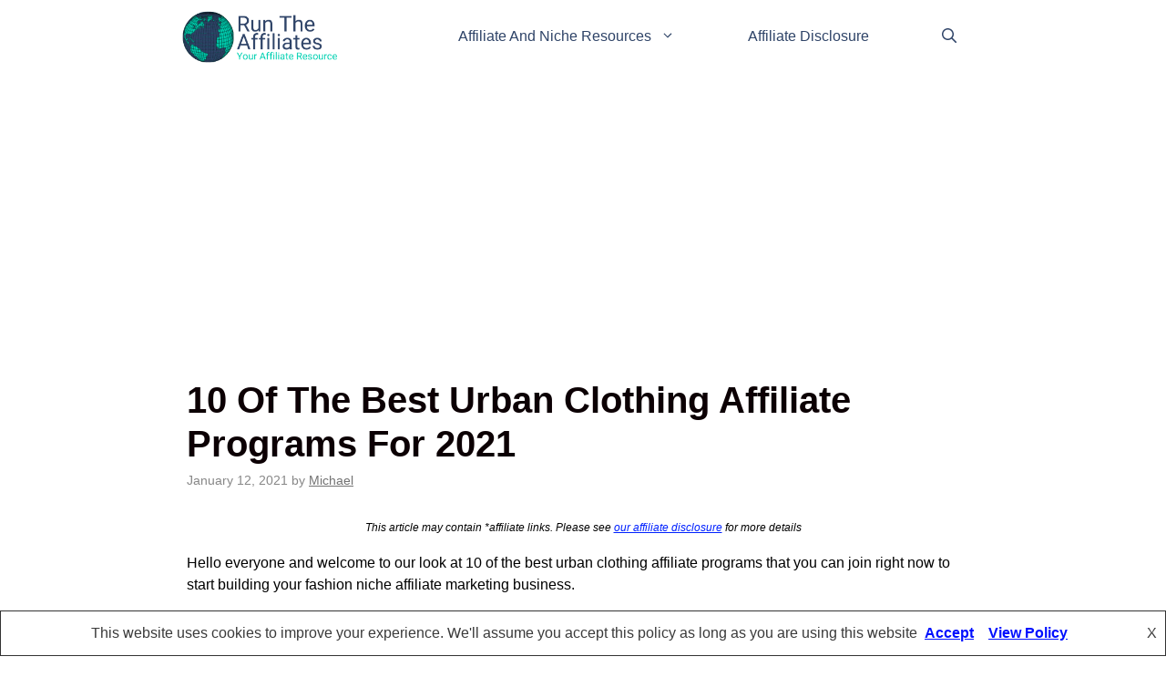

--- FILE ---
content_type: text/html; charset=UTF-8
request_url: https://runtheaffiliatemarket.com/best-urban-clothing-affiliate-program/
body_size: 18296
content:
<!DOCTYPE html>
<html lang="en-US" prefix="og: https://ogp.me/ns#">
<head>
	<meta charset="UTF-8">
	<meta name="viewport" content="width=device-width, initial-scale=1">
<!-- Search Engine Optimization by Rank Math - https://rankmath.com/ -->
<title>10 Of The Best Urban Clothing Affiliate Programs For 2021 - Run the Affiliates</title>
<meta name="robots" content="follow, index, max-snippet:-1, max-video-preview:-1, max-image-preview:large"/>
<link rel="canonical" href="https://runtheaffiliatemarket.com/best-urban-clothing-affiliate-program/" />
<meta property="og:locale" content="en_US" />
<meta property="og:type" content="article" />
<meta property="og:title" content="10 Of The Best Urban Clothing Affiliate Programs For 2021 - Run the Affiliates" />
<meta property="og:description" content="This article may contain *affiliate links. Please see our affiliate disclosure for more detailsHello everyone and welcome to our look at 10 of the best urban clothing affiliate programs that you can join right now to start building your fashion ... &lt;p class=&quot;read-more-container&quot;&gt;&lt;a title=&quot;10 Of The Best Urban Clothing Affiliate Programs For 2021&quot; class=&quot;read-more button&quot; href=&quot;https://runtheaffiliatemarket.com/best-urban-clothing-affiliate-program/#more-20023&quot; aria-label=&quot;Read more about 10 Of The Best Urban Clothing Affiliate Programs For 2021&quot;&gt;Explore Article&lt;/a&gt;&lt;/p&gt;" />
<meta property="og:url" content="https://runtheaffiliatemarket.com/best-urban-clothing-affiliate-program/" />
<meta property="og:site_name" content="Run The Affiliates" />
<meta property="article:section" content="Affiliate Program Reviews" />
<meta property="og:updated_time" content="2021-01-12T13:03:27-05:00" />
<meta property="og:image" content="https://runtheaffiliatemarket.com/wp-content/uploads/2021/01/urban-clothing-affiliate-products-importance-featured-image-2.jpg" />
<meta property="og:image:secure_url" content="https://runtheaffiliatemarket.com/wp-content/uploads/2021/01/urban-clothing-affiliate-products-importance-featured-image-2.jpg" />
<meta property="og:image:width" content="770" />
<meta property="og:image:height" content="440" />
<meta property="og:image:alt" content="man in hoodie walking down a dock" />
<meta property="og:image:type" content="image/jpeg" />
<meta property="article:published_time" content="2021-01-12T13:03:26-05:00" />
<meta property="article:modified_time" content="2021-01-12T13:03:27-05:00" />
<meta name="twitter:card" content="summary_large_image" />
<meta name="twitter:title" content="10 Of The Best Urban Clothing Affiliate Programs For 2021 - Run the Affiliates" />
<meta name="twitter:description" content="This article may contain *affiliate links. Please see our affiliate disclosure for more detailsHello everyone and welcome to our look at 10 of the best urban clothing affiliate programs that you can join right now to start building your fashion ... &lt;p class=&quot;read-more-container&quot;&gt;&lt;a title=&quot;10 Of The Best Urban Clothing Affiliate Programs For 2021&quot; class=&quot;read-more button&quot; href=&quot;https://runtheaffiliatemarket.com/best-urban-clothing-affiliate-program/#more-20023&quot; aria-label=&quot;Read more about 10 Of The Best Urban Clothing Affiliate Programs For 2021&quot;&gt;Explore Article&lt;/a&gt;&lt;/p&gt;" />
<meta name="twitter:image" content="https://runtheaffiliatemarket.com/wp-content/uploads/2021/01/urban-clothing-affiliate-products-importance-featured-image-2.jpg" />
<script type="application/ld+json" class="rank-math-schema">{"@context":"https://schema.org","@graph":[{"@type":["Person","Organization"],"@id":"https://runtheaffiliatemarket.com/#person","name":"Run The Affiliates","logo":{"@type":"ImageObject","@id":"https://runtheaffiliatemarket.com/#logo","url":"https://runtheaffiliatemarket.com/wp-content/uploads/2020/11/cropped-RTA-logo-Revision-5-1.png","contentUrl":"https://runtheaffiliatemarket.com/wp-content/uploads/2020/11/cropped-RTA-logo-Revision-5-1.png","caption":"Run The Affiliates","inLanguage":"en-US","width":"299","height":"103"},"image":{"@type":"ImageObject","@id":"https://runtheaffiliatemarket.com/#logo","url":"https://runtheaffiliatemarket.com/wp-content/uploads/2020/11/cropped-RTA-logo-Revision-5-1.png","contentUrl":"https://runtheaffiliatemarket.com/wp-content/uploads/2020/11/cropped-RTA-logo-Revision-5-1.png","caption":"Run The Affiliates","inLanguage":"en-US","width":"299","height":"103"}},{"@type":"WebSite","@id":"https://runtheaffiliatemarket.com/#website","url":"https://runtheaffiliatemarket.com","name":"Run The Affiliates","alternateName":"RTA","publisher":{"@id":"https://runtheaffiliatemarket.com/#person"},"inLanguage":"en-US"},{"@type":"ImageObject","@id":"https://runtheaffiliatemarket.com/wp-content/uploads/2021/01/urban-clothing-affiliate-products-importance-featured-image-2.jpg","url":"https://runtheaffiliatemarket.com/wp-content/uploads/2021/01/urban-clothing-affiliate-products-importance-featured-image-2.jpg","width":"770","height":"440","caption":"man in hoodie walking down a dock","inLanguage":"en-US"},{"@type":"WebPage","@id":"https://runtheaffiliatemarket.com/best-urban-clothing-affiliate-program/#webpage","url":"https://runtheaffiliatemarket.com/best-urban-clothing-affiliate-program/","name":"10 Of The Best Urban Clothing Affiliate Programs For 2021 - Run the Affiliates","datePublished":"2021-01-12T13:03:26-05:00","dateModified":"2021-01-12T13:03:27-05:00","isPartOf":{"@id":"https://runtheaffiliatemarket.com/#website"},"primaryImageOfPage":{"@id":"https://runtheaffiliatemarket.com/wp-content/uploads/2021/01/urban-clothing-affiliate-products-importance-featured-image-2.jpg"},"inLanguage":"en-US"},{"@type":"Person","@id":"https://runtheaffiliatemarket.com/author/mike/","name":"Michael","url":"https://runtheaffiliatemarket.com/author/mike/","image":{"@type":"ImageObject","@id":"https://secure.gravatar.com/avatar/0bb475ac3e061e1dfa31747cb8b29c1acaaaf28b7459b6d4196eecea5fcfad45?s=96&amp;r=g","url":"https://secure.gravatar.com/avatar/0bb475ac3e061e1dfa31747cb8b29c1acaaaf28b7459b6d4196eecea5fcfad45?s=96&amp;r=g","caption":"Michael","inLanguage":"en-US"},"sameAs":["http://runtheaffiliatemarket.com"]},{"@type":"BlogPosting","headline":"10 Of The Best Urban Clothing Affiliate Programs For 2021 - Run the Affiliates","datePublished":"2021-01-12T13:03:26-05:00","dateModified":"2021-01-12T13:03:27-05:00","author":{"@id":"https://runtheaffiliatemarket.com/author/mike/","name":"Michael"},"publisher":{"@id":"https://runtheaffiliatemarket.com/#person"},"description":"Hello everyone and welcome to our look at 10 of the best urban clothing affiliate programs that you can join right now to start building your fashion niche affiliate marketing business.","name":"10 Of The Best Urban Clothing Affiliate Programs For 2021 - Run the Affiliates","@id":"https://runtheaffiliatemarket.com/best-urban-clothing-affiliate-program/#richSnippet","isPartOf":{"@id":"https://runtheaffiliatemarket.com/best-urban-clothing-affiliate-program/#webpage"},"image":{"@id":"https://runtheaffiliatemarket.com/wp-content/uploads/2021/01/urban-clothing-affiliate-products-importance-featured-image-2.jpg"},"inLanguage":"en-US","mainEntityOfPage":{"@id":"https://runtheaffiliatemarket.com/best-urban-clothing-affiliate-program/#webpage"}}]}</script>
<!-- /Rank Math WordPress SEO plugin -->

<link rel='dns-prefetch' href='//cdn.jsdelivr.net' />
<link rel='dns-prefetch' href='//maxcdn.bootstrapcdn.com' />
<link rel="alternate" type="application/rss+xml" title="Run the Affiliates &raquo; Feed" href="https://runtheaffiliatemarket.com/feed/" />
<link rel="alternate" type="application/rss+xml" title="Run the Affiliates &raquo; Comments Feed" href="https://runtheaffiliatemarket.com/comments/feed/" />
<link rel="alternate" title="oEmbed (JSON)" type="application/json+oembed" href="https://runtheaffiliatemarket.com/wp-json/oembed/1.0/embed?url=https%3A%2F%2Fruntheaffiliatemarket.com%2Fbest-urban-clothing-affiliate-program%2F" />
<link rel="alternate" title="oEmbed (XML)" type="text/xml+oembed" href="https://runtheaffiliatemarket.com/wp-json/oembed/1.0/embed?url=https%3A%2F%2Fruntheaffiliatemarket.com%2Fbest-urban-clothing-affiliate-program%2F&#038;format=xml" />
<style id='wp-img-auto-sizes-contain-inline-css'>
img:is([sizes=auto i],[sizes^="auto," i]){contain-intrinsic-size:3000px 1500px}
/*# sourceURL=wp-img-auto-sizes-contain-inline-css */
</style>
<style id='wp-emoji-styles-inline-css'>

	img.wp-smiley, img.emoji {
		display: inline !important;
		border: none !important;
		box-shadow: none !important;
		height: 1em !important;
		width: 1em !important;
		margin: 0 0.07em !important;
		vertical-align: -0.1em !important;
		background: none !important;
		padding: 0 !important;
	}
/*# sourceURL=wp-emoji-styles-inline-css */
</style>
<style id='wp-block-library-inline-css'>
:root{--wp-block-synced-color:#7a00df;--wp-block-synced-color--rgb:122,0,223;--wp-bound-block-color:var(--wp-block-synced-color);--wp-editor-canvas-background:#ddd;--wp-admin-theme-color:#007cba;--wp-admin-theme-color--rgb:0,124,186;--wp-admin-theme-color-darker-10:#006ba1;--wp-admin-theme-color-darker-10--rgb:0,107,160.5;--wp-admin-theme-color-darker-20:#005a87;--wp-admin-theme-color-darker-20--rgb:0,90,135;--wp-admin-border-width-focus:2px}@media (min-resolution:192dpi){:root{--wp-admin-border-width-focus:1.5px}}.wp-element-button{cursor:pointer}:root .has-very-light-gray-background-color{background-color:#eee}:root .has-very-dark-gray-background-color{background-color:#313131}:root .has-very-light-gray-color{color:#eee}:root .has-very-dark-gray-color{color:#313131}:root .has-vivid-green-cyan-to-vivid-cyan-blue-gradient-background{background:linear-gradient(135deg,#00d084,#0693e3)}:root .has-purple-crush-gradient-background{background:linear-gradient(135deg,#34e2e4,#4721fb 50%,#ab1dfe)}:root .has-hazy-dawn-gradient-background{background:linear-gradient(135deg,#faaca8,#dad0ec)}:root .has-subdued-olive-gradient-background{background:linear-gradient(135deg,#fafae1,#67a671)}:root .has-atomic-cream-gradient-background{background:linear-gradient(135deg,#fdd79a,#004a59)}:root .has-nightshade-gradient-background{background:linear-gradient(135deg,#330968,#31cdcf)}:root .has-midnight-gradient-background{background:linear-gradient(135deg,#020381,#2874fc)}:root{--wp--preset--font-size--normal:16px;--wp--preset--font-size--huge:42px}.has-regular-font-size{font-size:1em}.has-larger-font-size{font-size:2.625em}.has-normal-font-size{font-size:var(--wp--preset--font-size--normal)}.has-huge-font-size{font-size:var(--wp--preset--font-size--huge)}.has-text-align-center{text-align:center}.has-text-align-left{text-align:left}.has-text-align-right{text-align:right}.has-fit-text{white-space:nowrap!important}#end-resizable-editor-section{display:none}.aligncenter{clear:both}.items-justified-left{justify-content:flex-start}.items-justified-center{justify-content:center}.items-justified-right{justify-content:flex-end}.items-justified-space-between{justify-content:space-between}.screen-reader-text{border:0;clip-path:inset(50%);height:1px;margin:-1px;overflow:hidden;padding:0;position:absolute;width:1px;word-wrap:normal!important}.screen-reader-text:focus{background-color:#ddd;clip-path:none;color:#444;display:block;font-size:1em;height:auto;left:5px;line-height:normal;padding:15px 23px 14px;text-decoration:none;top:5px;width:auto;z-index:100000}html :where(.has-border-color){border-style:solid}html :where([style*=border-top-color]){border-top-style:solid}html :where([style*=border-right-color]){border-right-style:solid}html :where([style*=border-bottom-color]){border-bottom-style:solid}html :where([style*=border-left-color]){border-left-style:solid}html :where([style*=border-width]){border-style:solid}html :where([style*=border-top-width]){border-top-style:solid}html :where([style*=border-right-width]){border-right-style:solid}html :where([style*=border-bottom-width]){border-bottom-style:solid}html :where([style*=border-left-width]){border-left-style:solid}html :where(img[class*=wp-image-]){height:auto;max-width:100%}:where(figure){margin:0 0 1em}html :where(.is-position-sticky){--wp-admin--admin-bar--position-offset:var(--wp-admin--admin-bar--height,0px)}@media screen and (max-width:600px){html :where(.is-position-sticky){--wp-admin--admin-bar--position-offset:0px}}

/*# sourceURL=wp-block-library-inline-css */
</style><style id='wp-block-image-inline-css'>
.wp-block-image>a,.wp-block-image>figure>a{display:inline-block}.wp-block-image img{box-sizing:border-box;height:auto;max-width:100%;vertical-align:bottom}@media not (prefers-reduced-motion){.wp-block-image img.hide{visibility:hidden}.wp-block-image img.show{animation:show-content-image .4s}}.wp-block-image[style*=border-radius] img,.wp-block-image[style*=border-radius]>a{border-radius:inherit}.wp-block-image.has-custom-border img{box-sizing:border-box}.wp-block-image.aligncenter{text-align:center}.wp-block-image.alignfull>a,.wp-block-image.alignwide>a{width:100%}.wp-block-image.alignfull img,.wp-block-image.alignwide img{height:auto;width:100%}.wp-block-image .aligncenter,.wp-block-image .alignleft,.wp-block-image .alignright,.wp-block-image.aligncenter,.wp-block-image.alignleft,.wp-block-image.alignright{display:table}.wp-block-image .aligncenter>figcaption,.wp-block-image .alignleft>figcaption,.wp-block-image .alignright>figcaption,.wp-block-image.aligncenter>figcaption,.wp-block-image.alignleft>figcaption,.wp-block-image.alignright>figcaption{caption-side:bottom;display:table-caption}.wp-block-image .alignleft{float:left;margin:.5em 1em .5em 0}.wp-block-image .alignright{float:right;margin:.5em 0 .5em 1em}.wp-block-image .aligncenter{margin-left:auto;margin-right:auto}.wp-block-image :where(figcaption){margin-bottom:1em;margin-top:.5em}.wp-block-image.is-style-circle-mask img{border-radius:9999px}@supports ((-webkit-mask-image:none) or (mask-image:none)) or (-webkit-mask-image:none){.wp-block-image.is-style-circle-mask img{border-radius:0;-webkit-mask-image:url('data:image/svg+xml;utf8,<svg viewBox="0 0 100 100" xmlns="http://www.w3.org/2000/svg"><circle cx="50" cy="50" r="50"/></svg>');mask-image:url('data:image/svg+xml;utf8,<svg viewBox="0 0 100 100" xmlns="http://www.w3.org/2000/svg"><circle cx="50" cy="50" r="50"/></svg>');mask-mode:alpha;-webkit-mask-position:center;mask-position:center;-webkit-mask-repeat:no-repeat;mask-repeat:no-repeat;-webkit-mask-size:contain;mask-size:contain}}:root :where(.wp-block-image.is-style-rounded img,.wp-block-image .is-style-rounded img){border-radius:9999px}.wp-block-image figure{margin:0}.wp-lightbox-container{display:flex;flex-direction:column;position:relative}.wp-lightbox-container img{cursor:zoom-in}.wp-lightbox-container img:hover+button{opacity:1}.wp-lightbox-container button{align-items:center;backdrop-filter:blur(16px) saturate(180%);background-color:#5a5a5a40;border:none;border-radius:4px;cursor:zoom-in;display:flex;height:20px;justify-content:center;opacity:0;padding:0;position:absolute;right:16px;text-align:center;top:16px;width:20px;z-index:100}@media not (prefers-reduced-motion){.wp-lightbox-container button{transition:opacity .2s ease}}.wp-lightbox-container button:focus-visible{outline:3px auto #5a5a5a40;outline:3px auto -webkit-focus-ring-color;outline-offset:3px}.wp-lightbox-container button:hover{cursor:pointer;opacity:1}.wp-lightbox-container button:focus{opacity:1}.wp-lightbox-container button:focus,.wp-lightbox-container button:hover,.wp-lightbox-container button:not(:hover):not(:active):not(.has-background){background-color:#5a5a5a40;border:none}.wp-lightbox-overlay{box-sizing:border-box;cursor:zoom-out;height:100vh;left:0;overflow:hidden;position:fixed;top:0;visibility:hidden;width:100%;z-index:100000}.wp-lightbox-overlay .close-button{align-items:center;cursor:pointer;display:flex;justify-content:center;min-height:40px;min-width:40px;padding:0;position:absolute;right:calc(env(safe-area-inset-right) + 16px);top:calc(env(safe-area-inset-top) + 16px);z-index:5000000}.wp-lightbox-overlay .close-button:focus,.wp-lightbox-overlay .close-button:hover,.wp-lightbox-overlay .close-button:not(:hover):not(:active):not(.has-background){background:none;border:none}.wp-lightbox-overlay .lightbox-image-container{height:var(--wp--lightbox-container-height);left:50%;overflow:hidden;position:absolute;top:50%;transform:translate(-50%,-50%);transform-origin:top left;width:var(--wp--lightbox-container-width);z-index:9999999999}.wp-lightbox-overlay .wp-block-image{align-items:center;box-sizing:border-box;display:flex;height:100%;justify-content:center;margin:0;position:relative;transform-origin:0 0;width:100%;z-index:3000000}.wp-lightbox-overlay .wp-block-image img{height:var(--wp--lightbox-image-height);min-height:var(--wp--lightbox-image-height);min-width:var(--wp--lightbox-image-width);width:var(--wp--lightbox-image-width)}.wp-lightbox-overlay .wp-block-image figcaption{display:none}.wp-lightbox-overlay button{background:none;border:none}.wp-lightbox-overlay .scrim{background-color:#fff;height:100%;opacity:.9;position:absolute;width:100%;z-index:2000000}.wp-lightbox-overlay.active{visibility:visible}@media not (prefers-reduced-motion){.wp-lightbox-overlay.active{animation:turn-on-visibility .25s both}.wp-lightbox-overlay.active img{animation:turn-on-visibility .35s both}.wp-lightbox-overlay.show-closing-animation:not(.active){animation:turn-off-visibility .35s both}.wp-lightbox-overlay.show-closing-animation:not(.active) img{animation:turn-off-visibility .25s both}.wp-lightbox-overlay.zoom.active{animation:none;opacity:1;visibility:visible}.wp-lightbox-overlay.zoom.active .lightbox-image-container{animation:lightbox-zoom-in .4s}.wp-lightbox-overlay.zoom.active .lightbox-image-container img{animation:none}.wp-lightbox-overlay.zoom.active .scrim{animation:turn-on-visibility .4s forwards}.wp-lightbox-overlay.zoom.show-closing-animation:not(.active){animation:none}.wp-lightbox-overlay.zoom.show-closing-animation:not(.active) .lightbox-image-container{animation:lightbox-zoom-out .4s}.wp-lightbox-overlay.zoom.show-closing-animation:not(.active) .lightbox-image-container img{animation:none}.wp-lightbox-overlay.zoom.show-closing-animation:not(.active) .scrim{animation:turn-off-visibility .4s forwards}}@keyframes show-content-image{0%{visibility:hidden}99%{visibility:hidden}to{visibility:visible}}@keyframes turn-on-visibility{0%{opacity:0}to{opacity:1}}@keyframes turn-off-visibility{0%{opacity:1;visibility:visible}99%{opacity:0;visibility:visible}to{opacity:0;visibility:hidden}}@keyframes lightbox-zoom-in{0%{transform:translate(calc((-100vw + var(--wp--lightbox-scrollbar-width))/2 + var(--wp--lightbox-initial-left-position)),calc(-50vh + var(--wp--lightbox-initial-top-position))) scale(var(--wp--lightbox-scale))}to{transform:translate(-50%,-50%) scale(1)}}@keyframes lightbox-zoom-out{0%{transform:translate(-50%,-50%) scale(1);visibility:visible}99%{visibility:visible}to{transform:translate(calc((-100vw + var(--wp--lightbox-scrollbar-width))/2 + var(--wp--lightbox-initial-left-position)),calc(-50vh + var(--wp--lightbox-initial-top-position))) scale(var(--wp--lightbox-scale));visibility:hidden}}
/*# sourceURL=https://runtheaffiliatemarket.com/wp-includes/blocks/image/style.min.css */
</style>
<style id='wp-block-separator-inline-css'>
@charset "UTF-8";.wp-block-separator{border:none;border-top:2px solid}:root :where(.wp-block-separator.is-style-dots){height:auto;line-height:1;text-align:center}:root :where(.wp-block-separator.is-style-dots):before{color:currentColor;content:"···";font-family:serif;font-size:1.5em;letter-spacing:2em;padding-left:2em}.wp-block-separator.is-style-dots{background:none!important;border:none!important}
/*# sourceURL=https://runtheaffiliatemarket.com/wp-includes/blocks/separator/style.min.css */
</style>
<style id='global-styles-inline-css'>
:root{--wp--preset--aspect-ratio--square: 1;--wp--preset--aspect-ratio--4-3: 4/3;--wp--preset--aspect-ratio--3-4: 3/4;--wp--preset--aspect-ratio--3-2: 3/2;--wp--preset--aspect-ratio--2-3: 2/3;--wp--preset--aspect-ratio--16-9: 16/9;--wp--preset--aspect-ratio--9-16: 9/16;--wp--preset--color--black: #000000;--wp--preset--color--cyan-bluish-gray: #abb8c3;--wp--preset--color--white: #ffffff;--wp--preset--color--pale-pink: #f78da7;--wp--preset--color--vivid-red: #cf2e2e;--wp--preset--color--luminous-vivid-orange: #ff6900;--wp--preset--color--luminous-vivid-amber: #fcb900;--wp--preset--color--light-green-cyan: #7bdcb5;--wp--preset--color--vivid-green-cyan: #00d084;--wp--preset--color--pale-cyan-blue: #8ed1fc;--wp--preset--color--vivid-cyan-blue: #0693e3;--wp--preset--color--vivid-purple: #9b51e0;--wp--preset--color--contrast: var(--contrast);--wp--preset--color--contrast-2: var(--contrast-2);--wp--preset--color--contrast-3: var(--contrast-3);--wp--preset--color--base: var(--base);--wp--preset--color--base-2: var(--base-2);--wp--preset--color--base-3: var(--base-3);--wp--preset--color--accent: var(--accent);--wp--preset--gradient--vivid-cyan-blue-to-vivid-purple: linear-gradient(135deg,rgb(6,147,227) 0%,rgb(155,81,224) 100%);--wp--preset--gradient--light-green-cyan-to-vivid-green-cyan: linear-gradient(135deg,rgb(122,220,180) 0%,rgb(0,208,130) 100%);--wp--preset--gradient--luminous-vivid-amber-to-luminous-vivid-orange: linear-gradient(135deg,rgb(252,185,0) 0%,rgb(255,105,0) 100%);--wp--preset--gradient--luminous-vivid-orange-to-vivid-red: linear-gradient(135deg,rgb(255,105,0) 0%,rgb(207,46,46) 100%);--wp--preset--gradient--very-light-gray-to-cyan-bluish-gray: linear-gradient(135deg,rgb(238,238,238) 0%,rgb(169,184,195) 100%);--wp--preset--gradient--cool-to-warm-spectrum: linear-gradient(135deg,rgb(74,234,220) 0%,rgb(151,120,209) 20%,rgb(207,42,186) 40%,rgb(238,44,130) 60%,rgb(251,105,98) 80%,rgb(254,248,76) 100%);--wp--preset--gradient--blush-light-purple: linear-gradient(135deg,rgb(255,206,236) 0%,rgb(152,150,240) 100%);--wp--preset--gradient--blush-bordeaux: linear-gradient(135deg,rgb(254,205,165) 0%,rgb(254,45,45) 50%,rgb(107,0,62) 100%);--wp--preset--gradient--luminous-dusk: linear-gradient(135deg,rgb(255,203,112) 0%,rgb(199,81,192) 50%,rgb(65,88,208) 100%);--wp--preset--gradient--pale-ocean: linear-gradient(135deg,rgb(255,245,203) 0%,rgb(182,227,212) 50%,rgb(51,167,181) 100%);--wp--preset--gradient--electric-grass: linear-gradient(135deg,rgb(202,248,128) 0%,rgb(113,206,126) 100%);--wp--preset--gradient--midnight: linear-gradient(135deg,rgb(2,3,129) 0%,rgb(40,116,252) 100%);--wp--preset--font-size--small: 13px;--wp--preset--font-size--medium: 20px;--wp--preset--font-size--large: 36px;--wp--preset--font-size--x-large: 42px;--wp--preset--spacing--20: 0.44rem;--wp--preset--spacing--30: 0.67rem;--wp--preset--spacing--40: 1rem;--wp--preset--spacing--50: 1.5rem;--wp--preset--spacing--60: 2.25rem;--wp--preset--spacing--70: 3.38rem;--wp--preset--spacing--80: 5.06rem;--wp--preset--shadow--natural: 6px 6px 9px rgba(0, 0, 0, 0.2);--wp--preset--shadow--deep: 12px 12px 50px rgba(0, 0, 0, 0.4);--wp--preset--shadow--sharp: 6px 6px 0px rgba(0, 0, 0, 0.2);--wp--preset--shadow--outlined: 6px 6px 0px -3px rgb(255, 255, 255), 6px 6px rgb(0, 0, 0);--wp--preset--shadow--crisp: 6px 6px 0px rgb(0, 0, 0);}:where(.is-layout-flex){gap: 0.5em;}:where(.is-layout-grid){gap: 0.5em;}body .is-layout-flex{display: flex;}.is-layout-flex{flex-wrap: wrap;align-items: center;}.is-layout-flex > :is(*, div){margin: 0;}body .is-layout-grid{display: grid;}.is-layout-grid > :is(*, div){margin: 0;}:where(.wp-block-columns.is-layout-flex){gap: 2em;}:where(.wp-block-columns.is-layout-grid){gap: 2em;}:where(.wp-block-post-template.is-layout-flex){gap: 1.25em;}:where(.wp-block-post-template.is-layout-grid){gap: 1.25em;}.has-black-color{color: var(--wp--preset--color--black) !important;}.has-cyan-bluish-gray-color{color: var(--wp--preset--color--cyan-bluish-gray) !important;}.has-white-color{color: var(--wp--preset--color--white) !important;}.has-pale-pink-color{color: var(--wp--preset--color--pale-pink) !important;}.has-vivid-red-color{color: var(--wp--preset--color--vivid-red) !important;}.has-luminous-vivid-orange-color{color: var(--wp--preset--color--luminous-vivid-orange) !important;}.has-luminous-vivid-amber-color{color: var(--wp--preset--color--luminous-vivid-amber) !important;}.has-light-green-cyan-color{color: var(--wp--preset--color--light-green-cyan) !important;}.has-vivid-green-cyan-color{color: var(--wp--preset--color--vivid-green-cyan) !important;}.has-pale-cyan-blue-color{color: var(--wp--preset--color--pale-cyan-blue) !important;}.has-vivid-cyan-blue-color{color: var(--wp--preset--color--vivid-cyan-blue) !important;}.has-vivid-purple-color{color: var(--wp--preset--color--vivid-purple) !important;}.has-black-background-color{background-color: var(--wp--preset--color--black) !important;}.has-cyan-bluish-gray-background-color{background-color: var(--wp--preset--color--cyan-bluish-gray) !important;}.has-white-background-color{background-color: var(--wp--preset--color--white) !important;}.has-pale-pink-background-color{background-color: var(--wp--preset--color--pale-pink) !important;}.has-vivid-red-background-color{background-color: var(--wp--preset--color--vivid-red) !important;}.has-luminous-vivid-orange-background-color{background-color: var(--wp--preset--color--luminous-vivid-orange) !important;}.has-luminous-vivid-amber-background-color{background-color: var(--wp--preset--color--luminous-vivid-amber) !important;}.has-light-green-cyan-background-color{background-color: var(--wp--preset--color--light-green-cyan) !important;}.has-vivid-green-cyan-background-color{background-color: var(--wp--preset--color--vivid-green-cyan) !important;}.has-pale-cyan-blue-background-color{background-color: var(--wp--preset--color--pale-cyan-blue) !important;}.has-vivid-cyan-blue-background-color{background-color: var(--wp--preset--color--vivid-cyan-blue) !important;}.has-vivid-purple-background-color{background-color: var(--wp--preset--color--vivid-purple) !important;}.has-black-border-color{border-color: var(--wp--preset--color--black) !important;}.has-cyan-bluish-gray-border-color{border-color: var(--wp--preset--color--cyan-bluish-gray) !important;}.has-white-border-color{border-color: var(--wp--preset--color--white) !important;}.has-pale-pink-border-color{border-color: var(--wp--preset--color--pale-pink) !important;}.has-vivid-red-border-color{border-color: var(--wp--preset--color--vivid-red) !important;}.has-luminous-vivid-orange-border-color{border-color: var(--wp--preset--color--luminous-vivid-orange) !important;}.has-luminous-vivid-amber-border-color{border-color: var(--wp--preset--color--luminous-vivid-amber) !important;}.has-light-green-cyan-border-color{border-color: var(--wp--preset--color--light-green-cyan) !important;}.has-vivid-green-cyan-border-color{border-color: var(--wp--preset--color--vivid-green-cyan) !important;}.has-pale-cyan-blue-border-color{border-color: var(--wp--preset--color--pale-cyan-blue) !important;}.has-vivid-cyan-blue-border-color{border-color: var(--wp--preset--color--vivid-cyan-blue) !important;}.has-vivid-purple-border-color{border-color: var(--wp--preset--color--vivid-purple) !important;}.has-vivid-cyan-blue-to-vivid-purple-gradient-background{background: var(--wp--preset--gradient--vivid-cyan-blue-to-vivid-purple) !important;}.has-light-green-cyan-to-vivid-green-cyan-gradient-background{background: var(--wp--preset--gradient--light-green-cyan-to-vivid-green-cyan) !important;}.has-luminous-vivid-amber-to-luminous-vivid-orange-gradient-background{background: var(--wp--preset--gradient--luminous-vivid-amber-to-luminous-vivid-orange) !important;}.has-luminous-vivid-orange-to-vivid-red-gradient-background{background: var(--wp--preset--gradient--luminous-vivid-orange-to-vivid-red) !important;}.has-very-light-gray-to-cyan-bluish-gray-gradient-background{background: var(--wp--preset--gradient--very-light-gray-to-cyan-bluish-gray) !important;}.has-cool-to-warm-spectrum-gradient-background{background: var(--wp--preset--gradient--cool-to-warm-spectrum) !important;}.has-blush-light-purple-gradient-background{background: var(--wp--preset--gradient--blush-light-purple) !important;}.has-blush-bordeaux-gradient-background{background: var(--wp--preset--gradient--blush-bordeaux) !important;}.has-luminous-dusk-gradient-background{background: var(--wp--preset--gradient--luminous-dusk) !important;}.has-pale-ocean-gradient-background{background: var(--wp--preset--gradient--pale-ocean) !important;}.has-electric-grass-gradient-background{background: var(--wp--preset--gradient--electric-grass) !important;}.has-midnight-gradient-background{background: var(--wp--preset--gradient--midnight) !important;}.has-small-font-size{font-size: var(--wp--preset--font-size--small) !important;}.has-medium-font-size{font-size: var(--wp--preset--font-size--medium) !important;}.has-large-font-size{font-size: var(--wp--preset--font-size--large) !important;}.has-x-large-font-size{font-size: var(--wp--preset--font-size--x-large) !important;}
/*# sourceURL=global-styles-inline-css */
</style>

<style id='classic-theme-styles-inline-css'>
/*! This file is auto-generated */
.wp-block-button__link{color:#fff;background-color:#32373c;border-radius:9999px;box-shadow:none;text-decoration:none;padding:calc(.667em + 2px) calc(1.333em + 2px);font-size:1.125em}.wp-block-file__button{background:#32373c;color:#fff;text-decoration:none}
/*# sourceURL=/wp-includes/css/classic-themes.min.css */
</style>
<link rel='stylesheet' id='dashicons-css' href='https://runtheaffiliatemarket.com/wp-includes/css/dashicons.min.css?ver=6.9' media='all' />
<link rel='stylesheet' id='obfx-module-pub-css-menu-icons-0-css' href='https://maxcdn.bootstrapcdn.com/font-awesome/4.7.0/css/font-awesome.min.css?ver=3.0.5' media='all' />
<link rel='stylesheet' id='obfx-module-pub-css-menu-icons-1-css' href='https://runtheaffiliatemarket.com/wp-content/plugins/themeisle-companion/obfx_modules/menu-icons/css/public.css?ver=3.0.5' media='all' />
<link rel='stylesheet' id='generate-widget-areas-css' href='https://runtheaffiliatemarket.com/wp-content/themes/generatepress/assets/css/components/widget-areas.min.css?ver=3.6.1' media='all' />
<link rel='stylesheet' id='generate-style-css' href='https://runtheaffiliatemarket.com/wp-content/themes/generatepress/assets/css/main.min.css?ver=3.6.1' media='all' />
<style id='generate-style-inline-css'>
.is-right-sidebar{width:20%;}.is-left-sidebar{width:20%;}.site-content .content-area{width:100%;}@media (max-width: 768px){.main-navigation .menu-toggle,.sidebar-nav-mobile:not(#sticky-placeholder){display:block;}.main-navigation ul,.gen-sidebar-nav,.main-navigation:not(.slideout-navigation):not(.toggled) .main-nav > ul,.has-inline-mobile-toggle #site-navigation .inside-navigation > *:not(.navigation-search):not(.main-nav){display:none;}.nav-align-right .inside-navigation,.nav-align-center .inside-navigation{justify-content:space-between;}}
.dynamic-author-image-rounded{border-radius:100%;}.dynamic-featured-image, .dynamic-author-image{vertical-align:middle;}.one-container.blog .dynamic-content-template:not(:last-child), .one-container.archive .dynamic-content-template:not(:last-child){padding-bottom:0px;}.dynamic-entry-excerpt > p:last-child{margin-bottom:0px;}
/*# sourceURL=generate-style-inline-css */
</style>
<link rel='stylesheet' id='generatepress-dynamic-css' href='https://runtheaffiliatemarket.com/wp-content/uploads/generatepress/style.min.css?ver=1767721969' media='all' />
<link rel='stylesheet' id='generate-navigation-branding-css' href='https://runtheaffiliatemarket.com/wp-content/plugins/gp-premium/menu-plus/functions/css/navigation-branding-flex.min.css?ver=2.5.5' media='all' />
<style id='generate-navigation-branding-inline-css'>
@media (max-width: 768px){.site-header, #site-navigation, #sticky-navigation{display:none !important;opacity:0.0;}#mobile-header{display:block !important;width:100% !important;}#mobile-header .main-nav > ul{display:none;}#mobile-header.toggled .main-nav > ul, #mobile-header .menu-toggle, #mobile-header .mobile-bar-items{display:block;}#mobile-header .main-nav{-ms-flex:0 0 100%;flex:0 0 100%;-webkit-box-ordinal-group:5;-ms-flex-order:4;order:4;}}.main-navigation.has-branding.grid-container .navigation-branding, .main-navigation.has-branding:not(.grid-container) .inside-navigation:not(.grid-container) .navigation-branding{margin-left:10px;}.navigation-branding img, .site-logo.mobile-header-logo img{height:80px;width:auto;}.navigation-branding .main-title{line-height:80px;}@media (max-width: 910px){#site-navigation .navigation-branding, #sticky-navigation .navigation-branding{margin-left:10px;}}@media (max-width: 768px){.main-navigation.has-branding.nav-align-center .menu-bar-items, .main-navigation.has-sticky-branding.navigation-stick.nav-align-center .menu-bar-items{margin-left:auto;}.navigation-branding{margin-right:auto;margin-left:10px;}.navigation-branding .main-title, .mobile-header-navigation .site-logo{margin-left:10px;}}
/*# sourceURL=generate-navigation-branding-inline-css */
</style>
<link rel='stylesheet' id='wp-block-paragraph-css' href='https://runtheaffiliatemarket.com/wp-includes/blocks/paragraph/style.min.css?ver=6.9' media='all' />
<link rel='stylesheet' id='wp-block-heading-css' href='https://runtheaffiliatemarket.com/wp-includes/blocks/heading/style.min.css?ver=6.9' media='all' />
<link rel='stylesheet' id='wp-block-list-css' href='https://runtheaffiliatemarket.com/wp-includes/blocks/list/style.min.css?ver=6.9' media='all' />
<link rel="https://api.w.org/" href="https://runtheaffiliatemarket.com/wp-json/" /><link rel="alternate" title="JSON" type="application/json" href="https://runtheaffiliatemarket.com/wp-json/wp/v2/posts/20023" /><link rel="EditURI" type="application/rsd+xml" title="RSD" href="https://runtheaffiliatemarket.com/xmlrpc.php?rsd" />
<meta name="generator" content="WordPress 6.9" />
<link rel='shortlink' href='https://runtheaffiliatemarket.com/?p=20023' />
<!-- Enter your scripts here --><link rel="icon" href="https://runtheaffiliatemarket.com/wp-content/uploads/2020/10/cropped-runtheaffiliates-icon-32x32.jpg" sizes="32x32" />
<link rel="icon" href="https://runtheaffiliatemarket.com/wp-content/uploads/2020/10/cropped-runtheaffiliates-icon-192x192.jpg" sizes="192x192" />
<link rel="apple-touch-icon" href="https://runtheaffiliatemarket.com/wp-content/uploads/2020/10/cropped-runtheaffiliates-icon-180x180.jpg" />
<meta name="msapplication-TileImage" content="https://runtheaffiliatemarket.com/wp-content/uploads/2020/10/cropped-runtheaffiliates-icon-270x270.jpg" />
<script async src="https://pagead2.googlesyndication.com/pagead/js/adsbygoogle.js?client=ca-pub-6553697711257224"
     crossorigin="anonymous"></script>
     
<!-- Google tag (gtag.js) -->
<script async src="https://www.googletagmanager.com/gtag/js?id=G-63KP6E54KS"></script>
<script>
  window.dataLayer = window.dataLayer || [];
  function gtag(){dataLayer.push(arguments);}
  gtag('js', new Date());

  gtag('config', 'G-63KP6E54KS');
</script></head>

<body class="wp-singular post-template-default single single-post postid-20023 single-format-standard wp-custom-logo wp-embed-responsive wp-theme-generatepress post-image-below-header post-image-aligned-center sticky-menu-fade mobile-header mobile-header-logo no-sidebar nav-below-header separate-containers nav-search-enabled header-aligned-left dropdown-hover" itemtype="https://schema.org/Blog" itemscope>
	<a class="screen-reader-text skip-link" href="#content" title="Skip to content">Skip to content</a>		<nav id="mobile-header" itemtype="https://schema.org/SiteNavigationElement" itemscope class="main-navigation mobile-header-navigation has-branding has-menu-bar-items">
			<div class="inside-navigation grid-container grid-parent">
				<form method="get" class="search-form navigation-search" action="https://runtheaffiliatemarket.com/">
					<input type="search" class="search-field" value="" name="s" title="Search" />
				</form><div class="site-logo mobile-header-logo">
						<a href="https://runtheaffiliatemarket.com/" title="Run the Affiliates" rel="home">
							<img src="http://runtheaffiliatemarket.com/wp-content/uploads/2020/11/RTA-logo-Revision-5-1.jpg" alt="Run the Affiliates" class="is-logo-image" width="480" height="240" />
						</a>
					</div>					<button class="menu-toggle" aria-controls="mobile-menu" aria-expanded="false">
						<span class="gp-icon icon-menu-bars"><svg viewBox="0 0 512 512" aria-hidden="true" xmlns="http://www.w3.org/2000/svg" width="1em" height="1em"><path d="M0 96c0-13.255 10.745-24 24-24h464c13.255 0 24 10.745 24 24s-10.745 24-24 24H24c-13.255 0-24-10.745-24-24zm0 160c0-13.255 10.745-24 24-24h464c13.255 0 24 10.745 24 24s-10.745 24-24 24H24c-13.255 0-24-10.745-24-24zm0 160c0-13.255 10.745-24 24-24h464c13.255 0 24 10.745 24 24s-10.745 24-24 24H24c-13.255 0-24-10.745-24-24z" /></svg><svg viewBox="0 0 512 512" aria-hidden="true" xmlns="http://www.w3.org/2000/svg" width="1em" height="1em"><path d="M71.029 71.029c9.373-9.372 24.569-9.372 33.942 0L256 222.059l151.029-151.03c9.373-9.372 24.569-9.372 33.942 0 9.372 9.373 9.372 24.569 0 33.942L289.941 256l151.03 151.029c9.372 9.373 9.372 24.569 0 33.942-9.373 9.372-24.569 9.372-33.942 0L256 289.941l-151.029 151.03c-9.373 9.372-24.569 9.372-33.942 0-9.372-9.373-9.372-24.569 0-33.942L222.059 256 71.029 104.971c-9.372-9.373-9.372-24.569 0-33.942z" /></svg></span><span class="mobile-menu">Menu</span>					</button>
					<div id="mobile-menu" class="main-nav"><ul id="menu-simple-menu" class=" menu sf-menu"><li id="menu-item-13542" class="menu-item menu-item-type-custom menu-item-object-custom menu-item-has-children menu-item-13542"><a href="#">Affiliate And Niche Resources<span role="presentation" class="dropdown-menu-toggle"><span class="gp-icon icon-arrow"><svg viewBox="0 0 330 512" aria-hidden="true" xmlns="http://www.w3.org/2000/svg" width="1em" height="1em"><path d="M305.913 197.085c0 2.266-1.133 4.815-2.833 6.514L171.087 335.593c-1.7 1.7-4.249 2.832-6.515 2.832s-4.815-1.133-6.515-2.832L26.064 203.599c-1.7-1.7-2.832-4.248-2.832-6.514s1.132-4.816 2.832-6.515l14.162-14.163c1.7-1.699 3.966-2.832 6.515-2.832 2.266 0 4.815 1.133 6.515 2.832l111.316 111.317 111.316-111.317c1.7-1.699 4.249-2.832 6.515-2.832s4.815 1.133 6.515 2.832l14.162 14.163c1.7 1.7 2.833 4.249 2.833 6.515z" /></svg></span></span></a>
<ul class="sub-menu">
	<li id="menu-item-15545" class="menu-item menu-item-type-taxonomy menu-item-object-category current-post-ancestor menu-item-15545"><a href="https://runtheaffiliatemarket.com/category/affiliate-programs/">Affiliate Programs</a></li>
	<li id="menu-item-13273" class="menu-item menu-item-type-taxonomy menu-item-object-category menu-item-13273"><a href="https://runtheaffiliatemarket.com/category/featured-reviews/">Featured Reviews</a></li>
	<li id="menu-item-14185" class="menu-item menu-item-type-taxonomy menu-item-object-category menu-item-14185"><a href="https://runtheaffiliatemarket.com/category/niche-resources/">Niche Resources</a></li>
	<li id="menu-item-14184" class="menu-item menu-item-type-taxonomy menu-item-object-category menu-item-14184"><a href="https://runtheaffiliatemarket.com/category/reviews/">Reviews</a></li>
	<li id="menu-item-10041" class="menu-item menu-item-type-post_type menu-item-object-page menu-item-10041"><a href="https://runtheaffiliatemarket.com/tools-and-resources/"><i class="obfx-menu-icon dashicons dashicons-admin-generic"></i>Tools and Resources</a></li>
</ul>
</li>
<li id="menu-item-20624" class="menu-item menu-item-type-post_type menu-item-object-page menu-item-20624"><a href="https://runtheaffiliatemarket.com/affiliate-disclosure/">Affiliate Disclosure</a></li>
</ul></div><div class="menu-bar-items"><span class="menu-bar-item search-item"><a aria-label="Open Search Bar" href="#"><span class="gp-icon icon-search"><svg viewBox="0 0 512 512" aria-hidden="true" xmlns="http://www.w3.org/2000/svg" width="1em" height="1em"><path fill-rule="evenodd" clip-rule="evenodd" d="M208 48c-88.366 0-160 71.634-160 160s71.634 160 160 160 160-71.634 160-160S296.366 48 208 48zM0 208C0 93.125 93.125 0 208 0s208 93.125 208 208c0 48.741-16.765 93.566-44.843 129.024l133.826 134.018c9.366 9.379 9.355 24.575-.025 33.941-9.379 9.366-24.575 9.355-33.941-.025L337.238 370.987C301.747 399.167 256.839 416 208 416 93.125 416 0 322.875 0 208z" /></svg><svg viewBox="0 0 512 512" aria-hidden="true" xmlns="http://www.w3.org/2000/svg" width="1em" height="1em"><path d="M71.029 71.029c9.373-9.372 24.569-9.372 33.942 0L256 222.059l151.029-151.03c9.373-9.372 24.569-9.372 33.942 0 9.372 9.373 9.372 24.569 0 33.942L289.941 256l151.03 151.029c9.372 9.373 9.372 24.569 0 33.942-9.373 9.372-24.569 9.372-33.942 0L256 289.941l-151.029 151.03c-9.373 9.372-24.569 9.372-33.942 0-9.372-9.373-9.372-24.569 0-33.942L222.059 256 71.029 104.971c-9.372-9.373-9.372-24.569 0-33.942z" /></svg></span></a></span></div>			</div><!-- .inside-navigation -->
		</nav><!-- #site-navigation -->
				<nav class="has-branding main-navigation grid-container nav-align-right has-menu-bar-items sub-menu-right" id="site-navigation" aria-label="Primary"  itemtype="https://schema.org/SiteNavigationElement" itemscope>
			<div class="inside-navigation grid-container">
				<div class="navigation-branding"><div class="site-logo">
						<a href="https://runtheaffiliatemarket.com/" title="Run the Affiliates" rel="home">
							<img  class="header-image is-logo-image" alt="Run the Affiliates" src="https://runtheaffiliatemarket.com/wp-content/uploads/2020/11/cropped-RTA-logo-Revision-5-1.png" title="Run the Affiliates" srcset="https://runtheaffiliatemarket.com/wp-content/uploads/2020/11/cropped-RTA-logo-Revision-5-1.png 1x, http://runtheaffiliatemarket.com/wp-content/uploads/2020/11/RTA-logo-Revision-5-1.png 2x" width="299" height="103" />
						</a>
					</div></div><form method="get" class="search-form navigation-search" action="https://runtheaffiliatemarket.com/">
					<input type="search" class="search-field" value="" name="s" title="Search" />
				</form>				<button class="menu-toggle" aria-controls="primary-menu" aria-expanded="false">
					<span class="gp-icon icon-menu-bars"><svg viewBox="0 0 512 512" aria-hidden="true" xmlns="http://www.w3.org/2000/svg" width="1em" height="1em"><path d="M0 96c0-13.255 10.745-24 24-24h464c13.255 0 24 10.745 24 24s-10.745 24-24 24H24c-13.255 0-24-10.745-24-24zm0 160c0-13.255 10.745-24 24-24h464c13.255 0 24 10.745 24 24s-10.745 24-24 24H24c-13.255 0-24-10.745-24-24zm0 160c0-13.255 10.745-24 24-24h464c13.255 0 24 10.745 24 24s-10.745 24-24 24H24c-13.255 0-24-10.745-24-24z" /></svg><svg viewBox="0 0 512 512" aria-hidden="true" xmlns="http://www.w3.org/2000/svg" width="1em" height="1em"><path d="M71.029 71.029c9.373-9.372 24.569-9.372 33.942 0L256 222.059l151.029-151.03c9.373-9.372 24.569-9.372 33.942 0 9.372 9.373 9.372 24.569 0 33.942L289.941 256l151.03 151.029c9.372 9.373 9.372 24.569 0 33.942-9.373 9.372-24.569 9.372-33.942 0L256 289.941l-151.029 151.03c-9.373 9.372-24.569 9.372-33.942 0-9.372-9.373-9.372-24.569 0-33.942L222.059 256 71.029 104.971c-9.372-9.373-9.372-24.569 0-33.942z" /></svg></span><span class="mobile-menu">Menu</span>				</button>
				<div id="primary-menu" class="main-nav"><ul id="menu-simple-menu-1" class=" menu sf-menu"><li class="menu-item menu-item-type-custom menu-item-object-custom menu-item-has-children menu-item-13542"><a href="#">Affiliate And Niche Resources<span role="presentation" class="dropdown-menu-toggle"><span class="gp-icon icon-arrow"><svg viewBox="0 0 330 512" aria-hidden="true" xmlns="http://www.w3.org/2000/svg" width="1em" height="1em"><path d="M305.913 197.085c0 2.266-1.133 4.815-2.833 6.514L171.087 335.593c-1.7 1.7-4.249 2.832-6.515 2.832s-4.815-1.133-6.515-2.832L26.064 203.599c-1.7-1.7-2.832-4.248-2.832-6.514s1.132-4.816 2.832-6.515l14.162-14.163c1.7-1.699 3.966-2.832 6.515-2.832 2.266 0 4.815 1.133 6.515 2.832l111.316 111.317 111.316-111.317c1.7-1.699 4.249-2.832 6.515-2.832s4.815 1.133 6.515 2.832l14.162 14.163c1.7 1.7 2.833 4.249 2.833 6.515z" /></svg></span></span></a>
<ul class="sub-menu">
	<li class="menu-item menu-item-type-taxonomy menu-item-object-category current-post-ancestor menu-item-15545"><a href="https://runtheaffiliatemarket.com/category/affiliate-programs/">Affiliate Programs</a></li>
	<li class="menu-item menu-item-type-taxonomy menu-item-object-category menu-item-13273"><a href="https://runtheaffiliatemarket.com/category/featured-reviews/">Featured Reviews</a></li>
	<li class="menu-item menu-item-type-taxonomy menu-item-object-category menu-item-14185"><a href="https://runtheaffiliatemarket.com/category/niche-resources/">Niche Resources</a></li>
	<li class="menu-item menu-item-type-taxonomy menu-item-object-category menu-item-14184"><a href="https://runtheaffiliatemarket.com/category/reviews/">Reviews</a></li>
	<li class="menu-item menu-item-type-post_type menu-item-object-page menu-item-10041"><a href="https://runtheaffiliatemarket.com/tools-and-resources/"><i class="obfx-menu-icon dashicons dashicons-admin-generic"></i>Tools and Resources</a></li>
</ul>
</li>
<li class="menu-item menu-item-type-post_type menu-item-object-page menu-item-20624"><a href="https://runtheaffiliatemarket.com/affiliate-disclosure/">Affiliate Disclosure</a></li>
</ul></div><div class="menu-bar-items"><span class="menu-bar-item search-item"><a aria-label="Open Search Bar" href="#"><span class="gp-icon icon-search"><svg viewBox="0 0 512 512" aria-hidden="true" xmlns="http://www.w3.org/2000/svg" width="1em" height="1em"><path fill-rule="evenodd" clip-rule="evenodd" d="M208 48c-88.366 0-160 71.634-160 160s71.634 160 160 160 160-71.634 160-160S296.366 48 208 48zM0 208C0 93.125 93.125 0 208 0s208 93.125 208 208c0 48.741-16.765 93.566-44.843 129.024l133.826 134.018c9.366 9.379 9.355 24.575-.025 33.941-9.379 9.366-24.575 9.355-33.941-.025L337.238 370.987C301.747 399.167 256.839 416 208 416 93.125 416 0 322.875 0 208z" /></svg><svg viewBox="0 0 512 512" aria-hidden="true" xmlns="http://www.w3.org/2000/svg" width="1em" height="1em"><path d="M71.029 71.029c9.373-9.372 24.569-9.372 33.942 0L256 222.059l151.029-151.03c9.373-9.372 24.569-9.372 33.942 0 9.372 9.373 9.372 24.569 0 33.942L289.941 256l151.03 151.029c9.372 9.373 9.372 24.569 0 33.942-9.373 9.372-24.569 9.372-33.942 0L256 289.941l-151.029 151.03c-9.373 9.372-24.569 9.372-33.942 0-9.372-9.373-9.372-24.569 0-33.942L222.059 256 71.029 104.971c-9.372-9.373-9.372-24.569 0-33.942z" /></svg></span></a></span></div>			</div>
		</nav>
		
	<div class="site grid-container container hfeed" id="page">
				<div class="site-content" id="content">
			
	<div class="content-area" id="primary">
		<main class="site-main" id="main">
			
<article id="post-20023" class="post-20023 post type-post status-publish format-standard has-post-thumbnail hentry category-affiliate-program-reviews" itemtype="https://schema.org/CreativeWork" itemscope>
	<div class="inside-article">
					<header class="entry-header">
				<h1 class="entry-title" itemprop="headline">10 Of The Best Urban Clothing Affiliate Programs For 2021</h1>		<div class="entry-meta">
			<span class="posted-on"><time class="entry-date published" datetime="2021-01-12T13:03:26-05:00" itemprop="datePublished">January 12, 2021</time></span> <span class="byline">by <span class="author vcard" itemprop="author" itemtype="https://schema.org/Person" itemscope><a class="url fn n" href="https://runtheaffiliatemarket.com/author/mike/" title="View all posts by Michael" rel="author" itemprop="url"><span class="author-name" itemprop="name">Michael</span></a></span></span> 		</div>
					</header>
			
		<div class="entry-content" itemprop="text">
			<p style="font-size:12px" class="has-text-align-center"><em>This article may contain *affiliate links.  Please see <a href="https://runtheaffiliatemarket.com/affiliate-disclosure/">our affiliate disclosure</a> for more details</p></em>
<p>Hello everyone and welcome to our look at 10 of the best urban clothing affiliate programs that you can join right now to start building your fashion niche affiliate marketing business.</p>



<p>I have tried to find a solid cross-section of streetwear and urban clothing for your consideration but not all of these affiliates will work for everyone. Pick and choose the ones that fit <strong><a href="https://runtheaffiliatemarket.com/is-wealthy-affiliate-worth-it-or-is-it-just-another-scam/" data-type="post" data-id="643">your online business best</a></strong>.</p>



<p>Let&#8217;s jump right to the urban clothing affiliate programs with some basic information and how to join them and then I wanted to take a look at some of the broader concepts for deploying these affiliate programs successfully. </p>



<p>Let&#8217;s get started.</p>



<p class="has-background" style="background-color:#ebf7ff">There Is Just Something About Owning Your Own Business. Being Your Own Boss. Building Something From The Ground Up With Your Own Hands. <strong><a href="https://runtheaffiliatemarket.com/beginners" data-type="URL" data-id="https://runtheaffiliatemarket.com/beginners" target="_blank" rel="noreferrer noopener">Especially When It Is This Easy To Get Started</a>.</strong></p>



<hr class="wp-block-separator"/>



<div class="wp-block-image"><figure class="aligncenter size-large is-resized"><img fetchpriority="high" decoding="async" src="https://runtheaffiliatemarket.com/wp-content/uploads/2021/01/urban-clothing-affiliate-products-importance-featured-image-2-3.jpg" alt="black and white photo of man on bike in the city" class="wp-image-20047" width="578" height="330" srcset="https://runtheaffiliatemarket.com/wp-content/uploads/2021/01/urban-clothing-affiliate-products-importance-featured-image-2-3.jpg 770w, https://runtheaffiliatemarket.com/wp-content/uploads/2021/01/urban-clothing-affiliate-products-importance-featured-image-2-3-300x171.jpg 300w, https://runtheaffiliatemarket.com/wp-content/uploads/2021/01/urban-clothing-affiliate-products-importance-featured-image-2-3-768x439.jpg 768w, https://runtheaffiliatemarket.com/wp-content/uploads/2021/01/urban-clothing-affiliate-products-importance-featured-image-2-3-50x29.jpg 50w" sizes="(max-width: 578px) 100vw, 578px" /></figure></div>



<h2 class="wp-block-heading">Check Out These Urban Clothing Affiliate Programs</h2>





<hr class="wp-block-separator"/>



<p>Here is our list of some of the best urban clothing affiliates out there right now. Keep in mind that this is a pretty specific niche and that many of these affiliate have other categories of clothing that you can use if you want to promote something other than strictly urban clothing.</p>



<p>One other thing to keep in mind is that urban clothing or street ware is typically used to describe a broad cross section of clothing, from hoodies to skate clothes and even clubwear at times. Fins the styles that fit your definition of urban clothing and work from there.</p>



<div class="wp-block-image"><figure class="aligncenter size-large is-resized"><img decoding="async" src="https://runtheaffiliatemarket.com/wp-content/uploads/2021/01/urban-clothing-affiliate-products-importance-featured-image-2-2.jpg" alt="woman in blue vest dancing" class="wp-image-20045" width="578" height="330" srcset="https://runtheaffiliatemarket.com/wp-content/uploads/2021/01/urban-clothing-affiliate-products-importance-featured-image-2-2.jpg 770w, https://runtheaffiliatemarket.com/wp-content/uploads/2021/01/urban-clothing-affiliate-products-importance-featured-image-2-2-300x171.jpg 300w, https://runtheaffiliatemarket.com/wp-content/uploads/2021/01/urban-clothing-affiliate-products-importance-featured-image-2-2-768x439.jpg 768w, https://runtheaffiliatemarket.com/wp-content/uploads/2021/01/urban-clothing-affiliate-products-importance-featured-image-2-2-50x29.jpg 50w" sizes="(max-width: 578px) 100vw, 578px" /></figure></div>



<h3 class="wp-block-heading">Aaura Affiliate Program</h3>



<ul class="wp-block-list"><li>Affiliate Commission: <strong>10%</strong></li><li>Tracking Cookie Duration: <strong>30-days</strong></li><li><a rel="noreferrer noopener" href="https://www.shareasale.com/shareasale.cfm?merchantID=91243" target="_blank">Join The Aaura Affiliate Program Here</a></li></ul>



<h3 class="wp-block-heading">The Drop Affiliate Program</h3>



<ul class="wp-block-list"><li>Affiliate Commission: <strong>10%</strong></li><li>Tracking Cookie Duration: <strong>30-days</strong></li><li><a rel="noreferrer noopener" href="https://www.shareasale.com/shareasale.cfm?merchantID=87146" target="_blank">Join The Drop Affiliate Program Here</a></li></ul>



<h3 class="wp-block-heading">Urban Outfitters Affiliate Program</h3>



<ul class="wp-block-list"><li>Affiliate Commission: <strong>Not Listed</strong></li><li>Tracking Cookie Duration: <strong>Not Listed</strong></li><li><a href="https://www.urbanoutfitters.com/help/affiliate" target="_blank" rel="noreferrer noopener">Join The Urban Outfitters Affiliate Program Here</a></li></ul>



<h3 class="wp-block-heading">Against All Odds Affiliate Program</h3>



<ul class="wp-block-list"><li>Affiliate Commission: <strong>1%</strong></li><li>Tracking Cookie Duration: <strong>1-day</strong></li><li><a href="https://www.shareasale.com/shareasale.cfm?merchantID=84518" target="_blank" rel="noreferrer noopener">Join The Against All Odds Affiliate Program Here</a></li></ul>



<h3 class="wp-block-heading">Karmaloop Affiliate Program</h3>



<ul class="wp-block-list"><li>Affiliate Commission: <strong>2%-10%</strong></li><li>Tracking Cookie Duration: <strong>Not Listed</strong></li><li><a rel="noreferrer noopener" href="https://www.karmaloop.com/affiliates" target="_blank">Join The Karmaloop Affiliate Program Here</a></li></ul>



<h3 class="wp-block-heading">Poetic Justice Affiliate Program</h3>



<ul class="wp-block-list"><li>Affiliate Commission: <strong>9%</strong></li><li>Tracking Cookie Duration:<strong> 60-days</strong></li><li><a href="https://www.shareasale.com/shareasale.cfm?merchantID=69747" target="_blank" rel="noreferrer noopener">Join The Poetic Justice Affiliate Program Here</a></li></ul>



<h3 class="wp-block-heading">Krudmart Affiliate Program</h3>



<ul class="wp-block-list"><li>Affiliate Commission: <strong>10%</strong></li><li>Tracking Cookie Duration: <strong>30-days</strong></li><li><a href="https://www.shareasale.com/shareasale.cfm?merchantID=6568" target="_blank" rel="noreferrer noopener">Join The Krudmart Affiliate Program Here</a></li></ul>



<h3 class="wp-block-heading">Double Crazy Affiliate Program</h3>



<ul class="wp-block-list"><li>Affiliate Commission: <strong>10%</strong></li><li>Tracking Cookie Duration: <strong>30-days </strong></li><li><a href="https://www.shareasale.com/shareasale.cfm?merchantID=104279" target="_blank" rel="noreferrer noopener">Join The Double Crazy Affiliate Program Here</a></li></ul>



<h3 class="wp-block-heading">MDNT: 45 Affiliate Program</h3>



<center><a target="_blank" href="https://shareasale.com/r.cfm?b=1555620&amp;u=1936160&amp;m=89352&amp;urllink=&amp;afftrack=" rel="noopener"><img decoding="async" src="https://static.shareasale.com/image/89352/A0338_w_468x60.jpg" border="0" alt="Uncasual homewear" /></a></center>



<ul class="wp-block-list"><li>Affiliate Commission: <strong>15%</strong></li><li>Tracking Cookie Duration: <strong>30-days</strong></li><li><a href="https://www.shareasale.com/shareasale.cfm?merchantID=89352" target="_blank" rel="noreferrer noopener">Join The MDNT45 Affiliate Program Here</a></li></ul>



<h3 class="wp-block-heading">AMI Clubwear Affiliate Program</h3>



<ul class="wp-block-list"><li>Affiliate Commission: <strong>10%</strong></li><li>Tracking Cookie Duration: <strong>30-days</strong></li><li><a rel="noreferrer noopener" href="https://www.shareasale.com/shareasale.cfm?merchantID=14336" target="_blank">Join The AMI Clubwear Affiliate Program Here</a></li></ul>



<hr class="wp-block-separator"/>



<div class="wp-block-image"><figure class="aligncenter size-large is-resized"><img decoding="async" src="https://runtheaffiliatemarket.com/wp-content/uploads/2021/01/urban-clothing-affiliate-products-importance-featured-image-1.jpg" alt="man in a hoodie overlooking an urban cityscape" class="wp-image-20036" width="578" height="330" srcset="https://runtheaffiliatemarket.com/wp-content/uploads/2021/01/urban-clothing-affiliate-products-importance-featured-image-1.jpg 770w, https://runtheaffiliatemarket.com/wp-content/uploads/2021/01/urban-clothing-affiliate-products-importance-featured-image-1-300x171.jpg 300w, https://runtheaffiliatemarket.com/wp-content/uploads/2021/01/urban-clothing-affiliate-products-importance-featured-image-1-768x439.jpg 768w, https://runtheaffiliatemarket.com/wp-content/uploads/2021/01/urban-clothing-affiliate-products-importance-featured-image-1-50x29.jpg 50w" sizes="(max-width: 578px) 100vw, 578px" /></figure></div>



<h2 class="wp-block-heading">A Word On Urban Clothing Commissions</h2>



<p>I think it is important to mention that the commission is not the only aspect of an affiliate program that you need to take a look at. Find a commission that you are happy with even if it is not the highest commission in the niche.</p>



<p>You want to balance the popularity and quality of the prodcts you are promoting with the commission. The products must be the most important thing about the affiliate program.</p>



<p>It is the products that you are promoting and ultimately how well those products resonate with your audience is going to determine the success of your affiliate marketing business in the urban clothing niche.</p>



<p>Great products are a must and if you can get a great commission and a solid tracking cookie to go along with those quality products then you have yourself a good affiliate program to pursue.</p>



<hr class="wp-block-separator"/>



<div class="wp-block-image"><figure class="aligncenter size-large is-resized"><img loading="lazy" decoding="async" src="https://runtheaffiliatemarket.com/wp-content/uploads/2021/01/urban-clothing-affiliate-products-importance-featured-image-2-1.jpg" alt="street in a large city" class="wp-image-20050" width="578" height="330" srcset="https://runtheaffiliatemarket.com/wp-content/uploads/2021/01/urban-clothing-affiliate-products-importance-featured-image-2-1.jpg 770w, https://runtheaffiliatemarket.com/wp-content/uploads/2021/01/urban-clothing-affiliate-products-importance-featured-image-2-1-300x171.jpg 300w, https://runtheaffiliatemarket.com/wp-content/uploads/2021/01/urban-clothing-affiliate-products-importance-featured-image-2-1-768x439.jpg 768w, https://runtheaffiliatemarket.com/wp-content/uploads/2021/01/urban-clothing-affiliate-products-importance-featured-image-2-1-50x29.jpg 50w" sizes="auto, (max-width: 578px) 100vw, 578px" /></figure></div>



<h2 class="wp-block-heading">Best Niches For An Urban Clothing Affiliate Program</h2>



<p>Urban clothing affiliate programs can work across a decent range of niches. You can incorprate these styles into almost any general fashion niche within reason.</p>



<p>If you have a mens fashion niche website for example, incorprating some urban or street styles into your content shouldn&#8217;t be too much of a challenge.</p>



<p>You can also build your entire niche site around strictly urban styles and go that route as well. There are numerous possibilities to add some of the affiliates to your monetization strategies.</p>



<p>Another avenue to pursue is adding these clothing styles to niches sites outside of fashion. </p>



<p>For example, if you have a skateboarding niche site adding a few pieces of content build around urban skateboarding clothing styles might open up new possibilities for new revue streams.</p>



<p>You never know what products will really resonate with your audience until you runs some tests with them. </p>



<p>The bottom line here is that you don&#8217;t want to completely dismiss these types of affiliate programs if you are working in a niche other than fashion. It might surprise you just how well they work across other niches as well.</p>



<hr class="wp-block-separator"/>



<h2 class="wp-block-heading">Best Content To Monetize With Urban Clothing</h2>



<p>Content is always a key factor in how well your chosen affiliate programs will perform. Bad content is going to really hinder your over all success rate. That said you are not writing novels or making oscar winning videos.</p>



<p>Your content needs to be good but it will never be perfect. Do your best and overtime you will get better at creating urban clothing focused content.</p>



<p>It is the type of content that you really want to focus on when you are just starting out. There are two major types of content that I would begin with for your urban clothing blog or video channel.</p>



<p>Informational content and list or review content. Informational content will get people to your site and is a little easier to rank for while list and review content is heavily buyer intent and will earn more money but it is tougher to get traffic to.</p>



<p>What you want to find is a good balance. It differs a little for each niche but for Urban Clothing, or fashion niches in general a solid 40% Buyer intent 60% info content is a good place to start.</p>



<p>Once you get a feeling for your audience you can adjust it one way or the other. </p>



<p>I want to take a quick look at teach of these content types and kinda explain the basics. </p>



<div class="wp-block-image"><figure class="aligncenter size-large is-resized"><img loading="lazy" decoding="async" src="https://runtheaffiliatemarket.com/wp-content/uploads/2021/01/Info-Article-Relationship-With-Buyer-Intent-featured-image.jpg" alt="info graphic of informational article connecting to a buyer intent article for an urban clothing affiliate program" class="wp-image-20027" width="578" height="330" srcset="https://runtheaffiliatemarket.com/wp-content/uploads/2021/01/Info-Article-Relationship-With-Buyer-Intent-featured-image.jpg 770w, https://runtheaffiliatemarket.com/wp-content/uploads/2021/01/Info-Article-Relationship-With-Buyer-Intent-featured-image-300x171.jpg 300w, https://runtheaffiliatemarket.com/wp-content/uploads/2021/01/Info-Article-Relationship-With-Buyer-Intent-featured-image-768x439.jpg 768w, https://runtheaffiliatemarket.com/wp-content/uploads/2021/01/Info-Article-Relationship-With-Buyer-Intent-featured-image-50x29.jpg 50w" sizes="auto, (max-width: 578px) 100vw, 578px" /><figcaption>Connecting Your Info Content To Your Buyer Intent Lists Is a Great Way To Increase Your Monetization</figcaption></figure></div>



<h3 class="wp-block-heading">Connecting Buyer Intent And Informational Content For Urban Clothing.</h3>



<p>This type of content is a little tougher to come up with for a niche like urban clothing. Info content works best for creative niches as they lend themselves better to &#8220;How-To&#8221; and Training articles and videos.</p>



<p>Unless you are teaching people how to create their own urban clothing you will need to take a different angle for how-to and tutorials. </p>



<p>One way to do this is to create informational articles on how to build your own urban clothing style and look from the ground up. How-to videos and articles in this vane might do very well and can generate some very good traffic.</p>



<p>Then you simply move that traffic internally over to your buyer intent content. Each piece of urban clothing that you recommend for a style or season is a product that you can easily promote through an affiliate program.</p>



<p>You can place your affiliate links right in your content but I try to keep the information content as clean as possible and instead use internal linking to the review or list of the products you want to promote.</p>



<p>If we go back to the &#8220;how-to create an urban style&#8221; example from earlier, having an article that lists each piece of clothing with its own affiliate link on a separate page is a great way to keep traffic on your site and give them a lot of options for an affiliate purchase.</p>



<p>By separating the info content and the buyer intent content you create more engagement for your visitor and increase the chances at a conversion.</p>



<p>You can also send your audience between your videos (if your choose to make them) and your written aritcles. </p>



<p>Again, this increases engagement and creates your own little urban clothing eco-system that will help build your authority and personal brand within the niche.</p>



<hr class="wp-block-separator"/>



<h2 class="wp-block-heading">The Big Finish</h2>



<p>That wraps up our look at these Urban clothing affiliate partners. I recommend sticking to only a couple of affiliate programs so that you can have some continuity on where you send your audience.</p>



<p>It will be up to you to match an affiliate program with the needs of your specific audience. Remember to always put your audience first and the commission rates second.</p>



<p>That way you can focus your content on helping people and not focus on strictly making money. Create good content around urban clothing and the money will find you.</p>



<p>It will take a lot of hard work and quite a few missteps to get your affiliate business on its feet. But you can do it. As the boss the bucks stops with you and it is up to you and you alone to make sure that your business is a success. </p>



<p>Don’t go it alone. Get the best learning tools and community to help you build your online dream. <strong><a href="https://runtheaffiliatemarket.com/Passiveincomefreesignup">Check it out here</a>.</strong></p>



<p>Thanks for visiting and have a wonderful day.</p>
		</div>

				<footer class="entry-meta" aria-label="Entry meta">
					<nav id="nav-below" class="post-navigation" aria-label="Posts">
			<div class="nav-previous"><span class="gp-icon icon-arrow-left"><svg viewBox="0 0 192 512" aria-hidden="true" xmlns="http://www.w3.org/2000/svg" width="1em" height="1em" fill-rule="evenodd" clip-rule="evenodd" stroke-linejoin="round" stroke-miterlimit="1.414"><path d="M178.425 138.212c0 2.265-1.133 4.813-2.832 6.512L64.276 256.001l111.317 111.277c1.7 1.7 2.832 4.247 2.832 6.513 0 2.265-1.133 4.813-2.832 6.512L161.43 394.46c-1.7 1.7-4.249 2.832-6.514 2.832-2.266 0-4.816-1.133-6.515-2.832L16.407 262.514c-1.699-1.7-2.832-4.248-2.832-6.513 0-2.265 1.133-4.813 2.832-6.512l131.994-131.947c1.7-1.699 4.249-2.831 6.515-2.831 2.265 0 4.815 1.132 6.514 2.831l14.163 14.157c1.7 1.7 2.832 3.965 2.832 6.513z" fill-rule="nonzero" /></svg></span><span class="prev"><a href="https://runtheaffiliatemarket.com/can-you-make-money-with-the-saucey-affiliate-program-review/" rel="prev">Can You Make Money With The Saucey Affiliate Program?</a></span></div><div class="nav-next"><span class="gp-icon icon-arrow-right"><svg viewBox="0 0 192 512" aria-hidden="true" xmlns="http://www.w3.org/2000/svg" width="1em" height="1em" fill-rule="evenodd" clip-rule="evenodd" stroke-linejoin="round" stroke-miterlimit="1.414"><path d="M178.425 256.001c0 2.266-1.133 4.815-2.832 6.515L43.599 394.509c-1.7 1.7-4.248 2.833-6.514 2.833s-4.816-1.133-6.515-2.833l-14.163-14.162c-1.699-1.7-2.832-3.966-2.832-6.515 0-2.266 1.133-4.815 2.832-6.515l111.317-111.316L16.407 144.685c-1.699-1.7-2.832-4.249-2.832-6.515s1.133-4.815 2.832-6.515l14.163-14.162c1.7-1.7 4.249-2.833 6.515-2.833s4.815 1.133 6.514 2.833l131.994 131.993c1.7 1.7 2.832 4.249 2.832 6.515z" fill-rule="nonzero" /></svg></span><span class="next"><a href="https://runtheaffiliatemarket.com/can-you-make-money-with-the-saatva-affiliate-program/" rel="next">Can You Make Money With The Saatva Affiliate Program?</a></span></div>		</nav>
				</footer>
			</div>
</article>
		</main>
	</div>

	
	</div>
</div>


<div class="site-footer grid-container footer-bar-active footer-bar-align-center">
			<footer class="site-info" aria-label="Site"  itemtype="https://schema.org/WPFooter" itemscope>
			<div class="inside-site-info grid-container">
						<div class="footer-bar">
			<aside id="nav_menu-4" class="widget inner-padding widget_nav_menu"><div class="menu-information-container"><ul id="menu-information" class="menu"><li id="menu-item-983" class="menu-item menu-item-type-post_type menu-item-object-post menu-item-983"><a href="https://runtheaffiliatemarket.com/about-us/">About Us</a></li>
<li id="menu-item-981" class="menu-item menu-item-type-post_type menu-item-object-page menu-item-981"><a href="https://runtheaffiliatemarket.com/affiliate-disclosure/">Affiliate Disclosure</a></li>
<li id="menu-item-982" class="menu-item menu-item-type-post_type menu-item-object-page menu-item-privacy-policy menu-item-982"><a rel="privacy-policy" href="https://runtheaffiliatemarket.com/privacy-policy/">Privacy Policy</a></li>
<li id="menu-item-980" class="menu-item menu-item-type-post_type menu-item-object-page menu-item-980"><a href="https://runtheaffiliatemarket.com/contact-us/">Contact Us</a></li>
</ul></div></aside>		</div>
						<div class="copyright-bar">
					<span class="copyright">&copy; 2026 Run the Affiliates</span> &bull; Built with <a href="https://generatepress.com" itemprop="url">GeneratePress</a>				</div>
			</div>
		</footer>
		</div>

<a title="Scroll back to top" aria-label="Scroll back to top" rel="nofollow" href="#" class="generate-back-to-top" data-scroll-speed="400" data-start-scroll="300" role="button">
					<span class="gp-icon icon-arrow-up"><svg viewBox="0 0 330 512" aria-hidden="true" xmlns="http://www.w3.org/2000/svg" width="1em" height="1em" fill-rule="evenodd" clip-rule="evenodd" stroke-linejoin="round" stroke-miterlimit="1.414"><path d="M305.863 314.916c0 2.266-1.133 4.815-2.832 6.514l-14.157 14.163c-1.699 1.7-3.964 2.832-6.513 2.832-2.265 0-4.813-1.133-6.512-2.832L164.572 224.276 53.295 335.593c-1.699 1.7-4.247 2.832-6.512 2.832-2.265 0-4.814-1.133-6.513-2.832L26.113 321.43c-1.699-1.7-2.831-4.248-2.831-6.514s1.132-4.816 2.831-6.515L158.06 176.408c1.699-1.7 4.247-2.833 6.512-2.833 2.265 0 4.814 1.133 6.513 2.833L303.03 308.4c1.7 1.7 2.832 4.249 2.832 6.515z" fill-rule="nonzero" /></svg></span>
				</a><script type="speculationrules">
{"prefetch":[{"source":"document","where":{"and":[{"href_matches":"/*"},{"not":{"href_matches":["/wp-*.php","/wp-admin/*","/wp-content/uploads/*","/wp-content/*","/wp-content/plugins/*","/wp-content/themes/generatepress/*","/*\\?(.+)"]}},{"not":{"selector_matches":"a[rel~=\"nofollow\"]"}},{"not":{"selector_matches":".no-prefetch, .no-prefetch a"}}]},"eagerness":"conservative"}]}
</script>
<div class="obfx-cookie-bar-container" id="obfx-cookie-bar"><input class="obfx-checkbox-cb" id="obfx-checkbox-cb" type="checkbox" /><span class="obfx-cookie-bar">This website uses cookies to improve your experience. We'll assume you accept this policy as long as you are using this website<label for="obfx-checkbox-cb" class="obfx-close-cb">X</label><a href="#" id="obfx-accept-cookie-policy">Accept</a><a href="https://runtheaffiliatemarket.com/privacy-policy/">View Policy</a></span></div><!-- Enter your scripts here --><script id="generate-a11y">
!function(){"use strict";if("querySelector"in document&&"addEventListener"in window){var e=document.body;e.addEventListener("pointerdown",(function(){e.classList.add("using-mouse")}),{passive:!0}),e.addEventListener("keydown",(function(){e.classList.remove("using-mouse")}),{passive:!0})}}();
</script>
		<script>
			(function (window) {

				function getCookie(cname) {
					var name = cname + "=";
					var ca = document.cookie.split(';');
					for(var i = 0; i < ca.length; i++) {
						var c = ca[i];
						while (c.charAt(0) == ' ') {
							c = c.substring(1);
						}
						if (c.indexOf(name) == 0) {
							return c.substring(name.length, c.length);
						}
					}
					return "";
				}
				let cookie = getCookie('obfx-policy-consent');
				if(cookie !== 'accepted'){
					document.getElementById('obfx-cookie-bar').style.display = 'block';
				}
				document.getElementById('obfx-accept-cookie-policy').addEventListener('click', function (e) {
					e.preventDefault();
					var days = 365;
					var date = new Date();
					// @TODO add an option to select expiry days
					date.setTime(date.getTime() + 24 * days * 60 * 60 * 1e3);

					// save the cookie
					document.cookie = 'obfx-policy-consent=accepted; expires=' + date.toGMTString() + '; path=/';

					// after we get the acceptance cookie we can close the box
					document.getElementById('obfx-checkbox-cb').checked = true;

				}, false);

			})(window);
		</script>
				<style>
			.obfx-cookie-bar-container {
				height: 0;
				display: none;
			}

			.obfx-checkbox-cb {
				display: none;
			}

			.obfx-cookie-bar {
				padding: 12px 25px;
				position: fixed;
				z-index: 9999;
				text-align: center;
				display:block;
				bottom: 0;
				left: 0;
				right: 0;
				min-height: 40px;
				background: #fff;
				border: 1px solid #333;
			}

			.obfx-cookie-bar a {
				padding: 0 8px;
				text-decoration: underline;
				font-weight: bold;
			}

			.obfx-checkbox-cb:checked + .obfx-cookie-bar {
				display: none;
			}

			.obfx-close-cb {
				position: absolute;
				right: 5px;
				top: 12px;
				width: 20px;
				cursor: pointer;
			}
		</style>
		<script id="generate-menu-js-before">
var generatepressMenu = {"toggleOpenedSubMenus":true,"openSubMenuLabel":"Open Sub-Menu","closeSubMenuLabel":"Close Sub-Menu"};
//# sourceURL=generate-menu-js-before
</script>
<script src="https://runtheaffiliatemarket.com/wp-content/themes/generatepress/assets/js/menu.min.js?ver=3.6.1" id="generate-menu-js"></script>
<script id="generate-navigation-search-js-before">
var generatepressNavSearch = {"open":"Open Search Bar","close":"Close Search Bar"};
//# sourceURL=generate-navigation-search-js-before
</script>
<script src="https://runtheaffiliatemarket.com/wp-content/themes/generatepress/assets/js/navigation-search.min.js?ver=3.6.1" id="generate-navigation-search-js"></script>
<script id="generate-back-to-top-js-before">
var generatepressBackToTop = {"smooth":true};
//# sourceURL=generate-back-to-top-js-before
</script>
<script src="https://runtheaffiliatemarket.com/wp-content/themes/generatepress/assets/js/back-to-top.min.js?ver=3.6.1" id="generate-back-to-top-js"></script>
<script id="wp_slimstat-js-extra">
var SlimStatParams = {"transport":"ajax","ajaxurl_rest":"https://runtheaffiliatemarket.com/wp-json/slimstat/v1/hit","ajaxurl_ajax":"https://runtheaffiliatemarket.com/wp-admin/admin-ajax.php","ajaxurl_adblock":"https://runtheaffiliatemarket.com/request/fec278a8dfdb0a7c3507b76ff0cb2979/","ajaxurl":"https://runtheaffiliatemarket.com/wp-admin/admin-ajax.php","baseurl":"/","dnt":"noslimstat,ab-item","ci":"YTo0OntzOjEyOiJjb250ZW50X3R5cGUiO3M6NDoicG9zdCI7czo4OiJjYXRlZ29yeSI7czozOiIxODYiO3M6MTA6ImNvbnRlbnRfaWQiO2k6MjAwMjM7czo2OiJhdXRob3IiO3M6NDoiTWlrZSI7fQ--.84c9b3c2b8c4547cc1858ab3005d65a7","wp_rest_nonce":"212b247e34"};
//# sourceURL=wp_slimstat-js-extra
</script>
<script defer src="https://cdn.jsdelivr.net/wp/wp-slimstat/tags/5.3.5/wp-slimstat.min.js" id="wp_slimstat-js"></script>
<script id="wp-emoji-settings" type="application/json">
{"baseUrl":"https://s.w.org/images/core/emoji/17.0.2/72x72/","ext":".png","svgUrl":"https://s.w.org/images/core/emoji/17.0.2/svg/","svgExt":".svg","source":{"concatemoji":"https://runtheaffiliatemarket.com/wp-includes/js/wp-emoji-release.min.js?ver=6.9"}}
</script>
<script type="module">
/*! This file is auto-generated */
const a=JSON.parse(document.getElementById("wp-emoji-settings").textContent),o=(window._wpemojiSettings=a,"wpEmojiSettingsSupports"),s=["flag","emoji"];function i(e){try{var t={supportTests:e,timestamp:(new Date).valueOf()};sessionStorage.setItem(o,JSON.stringify(t))}catch(e){}}function c(e,t,n){e.clearRect(0,0,e.canvas.width,e.canvas.height),e.fillText(t,0,0);t=new Uint32Array(e.getImageData(0,0,e.canvas.width,e.canvas.height).data);e.clearRect(0,0,e.canvas.width,e.canvas.height),e.fillText(n,0,0);const a=new Uint32Array(e.getImageData(0,0,e.canvas.width,e.canvas.height).data);return t.every((e,t)=>e===a[t])}function p(e,t){e.clearRect(0,0,e.canvas.width,e.canvas.height),e.fillText(t,0,0);var n=e.getImageData(16,16,1,1);for(let e=0;e<n.data.length;e++)if(0!==n.data[e])return!1;return!0}function u(e,t,n,a){switch(t){case"flag":return n(e,"\ud83c\udff3\ufe0f\u200d\u26a7\ufe0f","\ud83c\udff3\ufe0f\u200b\u26a7\ufe0f")?!1:!n(e,"\ud83c\udde8\ud83c\uddf6","\ud83c\udde8\u200b\ud83c\uddf6")&&!n(e,"\ud83c\udff4\udb40\udc67\udb40\udc62\udb40\udc65\udb40\udc6e\udb40\udc67\udb40\udc7f","\ud83c\udff4\u200b\udb40\udc67\u200b\udb40\udc62\u200b\udb40\udc65\u200b\udb40\udc6e\u200b\udb40\udc67\u200b\udb40\udc7f");case"emoji":return!a(e,"\ud83e\u1fac8")}return!1}function f(e,t,n,a){let r;const o=(r="undefined"!=typeof WorkerGlobalScope&&self instanceof WorkerGlobalScope?new OffscreenCanvas(300,150):document.createElement("canvas")).getContext("2d",{willReadFrequently:!0}),s=(o.textBaseline="top",o.font="600 32px Arial",{});return e.forEach(e=>{s[e]=t(o,e,n,a)}),s}function r(e){var t=document.createElement("script");t.src=e,t.defer=!0,document.head.appendChild(t)}a.supports={everything:!0,everythingExceptFlag:!0},new Promise(t=>{let n=function(){try{var e=JSON.parse(sessionStorage.getItem(o));if("object"==typeof e&&"number"==typeof e.timestamp&&(new Date).valueOf()<e.timestamp+604800&&"object"==typeof e.supportTests)return e.supportTests}catch(e){}return null}();if(!n){if("undefined"!=typeof Worker&&"undefined"!=typeof OffscreenCanvas&&"undefined"!=typeof URL&&URL.createObjectURL&&"undefined"!=typeof Blob)try{var e="postMessage("+f.toString()+"("+[JSON.stringify(s),u.toString(),c.toString(),p.toString()].join(",")+"));",a=new Blob([e],{type:"text/javascript"});const r=new Worker(URL.createObjectURL(a),{name:"wpTestEmojiSupports"});return void(r.onmessage=e=>{i(n=e.data),r.terminate(),t(n)})}catch(e){}i(n=f(s,u,c,p))}t(n)}).then(e=>{for(const n in e)a.supports[n]=e[n],a.supports.everything=a.supports.everything&&a.supports[n],"flag"!==n&&(a.supports.everythingExceptFlag=a.supports.everythingExceptFlag&&a.supports[n]);var t;a.supports.everythingExceptFlag=a.supports.everythingExceptFlag&&!a.supports.flag,a.supports.everything||((t=a.source||{}).concatemoji?r(t.concatemoji):t.wpemoji&&t.twemoji&&(r(t.twemoji),r(t.wpemoji)))});
//# sourceURL=https://runtheaffiliatemarket.com/wp-includes/js/wp-emoji-loader.min.js
</script>

<script type='text/javascript' src='https://runtheaffiliatemarket.com/siteprotect/hashcash.js' async></script></body>
</html>


--- FILE ---
content_type: text/html; charset=utf-8
request_url: https://www.google.com/recaptcha/api2/aframe
body_size: 250
content:
<!DOCTYPE HTML><html><head><meta http-equiv="content-type" content="text/html; charset=UTF-8"></head><body><script nonce="4KMnk_B-fHIwzTmIJtLa3Q">/** Anti-fraud and anti-abuse applications only. See google.com/recaptcha */ try{var clients={'sodar':'https://pagead2.googlesyndication.com/pagead/sodar?'};window.addEventListener("message",function(a){try{if(a.source===window.parent){var b=JSON.parse(a.data);var c=clients[b['id']];if(c){var d=document.createElement('img');d.src=c+b['params']+'&rc='+(localStorage.getItem("rc::a")?sessionStorage.getItem("rc::b"):"");window.document.body.appendChild(d);sessionStorage.setItem("rc::e",parseInt(sessionStorage.getItem("rc::e")||0)+1);localStorage.setItem("rc::h",'1769268006812');}}}catch(b){}});window.parent.postMessage("_grecaptcha_ready", "*");}catch(b){}</script></body></html>